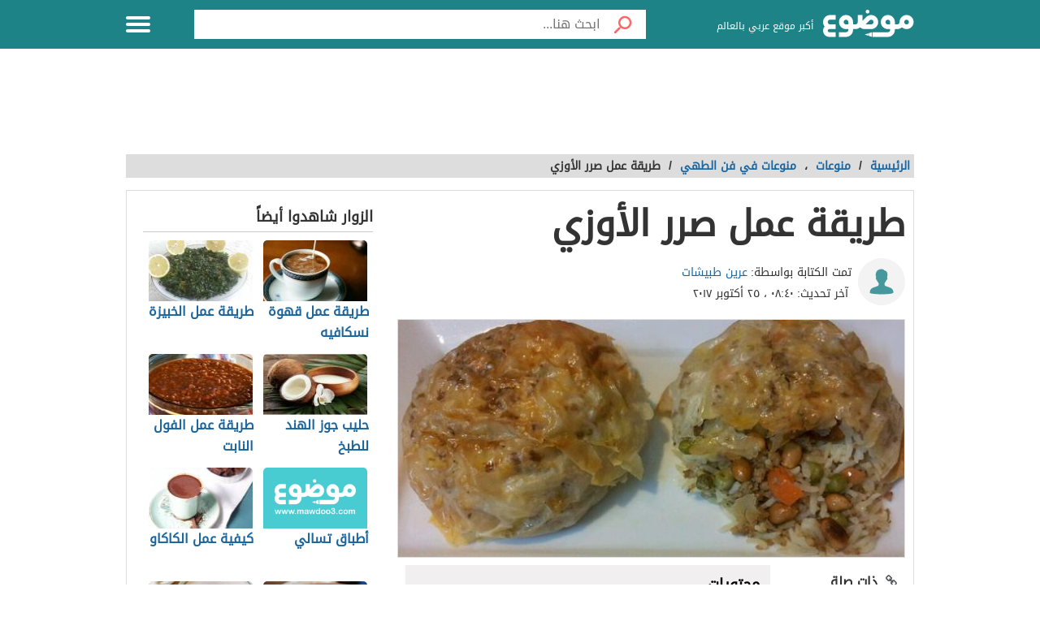

--- FILE ---
content_type: text/html; charset=utf-8
request_url: https://www.google.com/recaptcha/api2/aframe
body_size: 257
content:
<!DOCTYPE HTML><html><head><meta http-equiv="content-type" content="text/html; charset=UTF-8"></head><body><script nonce="e08re_NpSM1QaOXo-MWVNw">/** Anti-fraud and anti-abuse applications only. See google.com/recaptcha */ try{var clients={'sodar':'https://pagead2.googlesyndication.com/pagead/sodar?'};window.addEventListener("message",function(a){try{if(a.source===window.parent){var b=JSON.parse(a.data);var c=clients[b['id']];if(c){var d=document.createElement('img');d.src=c+b['params']+'&rc='+(localStorage.getItem("rc::a")?sessionStorage.getItem("rc::b"):"");window.document.body.appendChild(d);sessionStorage.setItem("rc::e",parseInt(sessionStorage.getItem("rc::e")||0)+1);localStorage.setItem("rc::h",'1769440448630');}}}catch(b){}});window.parent.postMessage("_grecaptcha_ready", "*");}catch(b){}</script></body></html>

--- FILE ---
content_type: application/javascript; charset=utf-8
request_url: https://fundingchoicesmessages.google.com/f/AGSKWxUIzyfUV1w123GHxCJVhBUd1pKZxXGDiy94mzR-L4cWOxvJKXXlBhzgm4HmRA8rSvztyVaEtMH12QX1zFaz6Gsn9gwpwoResNxwqX7wNdxHEhFW_Ui_YU9i25htSc7fAtVos6ka2s-SIav9mMDqvsGo1pD81mlKX0epbC2wFX3rCMz0bdO7UMxNwpAK/__adwriter./p8network.js.mobileads.-ad/dist//ads/popup_
body_size: -1288
content:
window['8ebd4eb2-55ac-47f0-a94d-9c4ad439f0bd'] = true;

--- FILE ---
content_type: application/xml
request_url: https://dmxleo.dailymotion.com/cdn/manifest/video/x60gpiw.m3u8?af=2%2C7%2C8%2C9&vv=1%2C2%2C3%2C4%2C5%2C6%2C7%2C8%2C11%2C12%2C13%2C14&mm=video%2Fmp4%2Cvideo%2Fwebm%2Caudio%2Fmp4%2Caudio%2Fmpeg%2Caudio%2Faac%2Caudio%2Fmpeg3%2Caudio%2Fmp3%2Caudio%2Fvnd.wave%2Caudio%2Fwav%2Caudio%2Fwave%2Caudio%2Fogg%2Caudio%2Fvorbis%2Cimage%2Fjpeg%2Cimage%2Fpng%2Cimage%2Fwebp%2Cimage%2Fsvg%2Bxml&cse=1jftdsvlhec607ed234&rts=864548&rhv=1&cen=prod&cpi=x2h88jm&cpt=player&rla=en&cpr=x9yl5&eb=https%3A%2F%2Fmawdoo3.com%2F%2525D8%2525B7%2525D8%2525B1%2525D9%25258A%2525D9%252582%2525D8%2525A9_%2525D8%2525B9%2525D9%252585%2525D9%252584_%2525D8%2525B5%2525D8%2525B1%2525D8%2525B1_%2525D8%2525A7%2525D9%252584%2525D8%2525A3%2525D9%252588%2525D8%2525B2%2525D9%25258A&ps=449x253&td=mawdoo3.com&reader_gdpr_flag=0&reader_gdpr_consent=&gdpr_binary_consent=opt-out&gdpr_comes_from_infopack=0&reader_us_privacy=1---&vl=-1&ciid=1jftdsvlhec607ed234_VMAP_0_0&cidx=0&sidx=0&vidIdx=0&omp=Dailymotion%2F1.0&omn=0&imal=1&uid_dm=525d18d0-472c-345c-e967-d6bb8dd99e61&ccCustomParams=articleID%253D45331%2526topic%253D%2526stopic%253D%2526authors%253D%D8%B9%D8%B1%D9%8A%D9%86%2B%D8%B7%D8%A8%D9%8A%D8%B4%D8%A7%D8%AA%2526keywords%253D%D9%85%D9%86%D9%88%D8%B9%D8%A7%D8%AA%2C%D9%85%D9%86%D9%88%D8%B9%D8%A7%D8%AA%2B%D9%81%D9%8A%2B%D9%81%D9%86%2B%D8%A7%D9%84%D8%B7%D9%87%D9%8A%2C%D8%B7%D8%B1%D9%8A%D9%82%D8%A9%2C%D8%B9%D9%85%D9%84%2C%D8%B5%D8%B1%D8%B1%2C%D8%A7%D9%84%D8%A3%D9%88%D8%B2%D9%8A%2526pt%253Darticle%2526platform%253Dweb%2526permutive%253D&3pcb=0&rap=1&apo=balanced&pos=1&pbm=2
body_size: 7190
content:
<?xml version="1.0" encoding="UTF-8"?><vmap:VMAP xmlns:vmap="http://www.iab.net/videosuite/vmap" version="1.0"><vmap:AdBreak breakType="linear" breakId="preroll1" timeOffset="start"><vmap:AdSource id="preroll1"><vmap:VASTAdData><VAST version="3.0"><Ad><InLine><AdSystem>Leo</AdSystem><AdTitle>noad</AdTitle><Extensions><Extension type="dailymotion" source="dailymotion">{"noAd":{"reasonId":1106,"reason":"viewing context|bot-detected"},"inventoryId":"5cded988-51d9-4dfe-bcb4-6c4a8cd8a739"}</Extension></Extensions></InLine></Ad></VAST></vmap:VASTAdData></vmap:AdSource><vmap:Extensions><vmap:Extension type="dailymotion" source="dailymotion"><![CDATA[{"timeout":15000}]]></vmap:Extension></vmap:Extensions></vmap:AdBreak><vmap:AdBreak breakType="linear" breakId="preroll2" timeOffset="start"><vmap:AdSource id="preroll2"><vmap:AdTagURI templateType="vast3">https://dmxleo.dailymotion.com/cdn/manifest/video/x60gpiw.m3u8?auth=[base64]&amp;vv=1%2C2%2C3%2C4%2C5%2C6%2C7%2C8%2C11%2C12%2C13%2C14&amp;sec=1&amp;rla=en&amp;reader.player=dailymotion&amp;plt=1&amp;cen=prod&amp;3pcb=0&amp;rhv=1&amp;reader_us_privacy=1---&amp;eb=https%3A%2F%2Fmawdoo3.com%2F%2525D8%2525B7%2525D8%2525B1%2525D9%25258A%2525D9%252582%2525D8%2525A9_%2525D8%2525B9%2525D9%252585%2525D9%252584_%2525D8%2525B5%2525D8%2525B1%2525D8%2525B1_%2525D8%2525A7%2525D9%252584%2525D8%2525A3%2525D9%252588%2525D8%2525B2%2525D9%25258A&amp;dmngv=1.0&amp;dmng=Dailymotion&amp;cpt=player&amp;cpr=x9yl5&amp;cpi=x2h88jm&amp;battr=9%2C10%2C11%2C12%2C13%2C14%2C17&amp;apo=balanced&amp;pbm=2&amp;mm=video%2Fmp4%2Cvideo%2Fwebm%2Caudio%2Fmp4%2Caudio%2Fmpeg%2Caudio%2Faac%2Caudio%2Fmpeg3%2Caudio%2Fmp3%2Caudio%2Fvnd.wave%2Caudio%2Fwav%2Caudio%2Fwave%2Caudio%2Fogg%2Caudio%2Fvorbis%2Cimage%2Fjpeg%2Cimage%2Fpng%2Cimage%2Fwebp%2Cimage%2Fsvg%2Bxml&amp;rts=864548&amp;lnrt=1&amp;dlvr=1%2C2&amp;cse=1jftdsvlhec607ed234&amp;cbrs=1&amp;r=v</vmap:AdTagURI></vmap:AdSource><vmap:Extensions><vmap:Extension type="dailymotion" source="dailymotion"><![CDATA[{"timeout":15000}]]></vmap:Extension></vmap:Extensions></vmap:AdBreak><vmap:AdBreak breakType="linear" breakId="preroll3" timeOffset="start"><vmap:AdSource id="preroll3"><vmap:AdTagURI templateType="vast3">https://dmxleo.dailymotion.com/cdn/manifest/video/x60gpiw.m3u8?auth=[base64]&amp;vv=1%2C2%2C3%2C4%2C5%2C6%2C7%2C8%2C11%2C12%2C13%2C14&amp;sec=1&amp;rla=en&amp;reader.player=dailymotion&amp;plt=1&amp;cen=prod&amp;3pcb=0&amp;rhv=1&amp;reader_us_privacy=1---&amp;eb=https%3A%2F%2Fmawdoo3.com%2F%2525D8%2525B7%2525D8%2525B1%2525D9%25258A%2525D9%252582%2525D8%2525A9_%2525D8%2525B9%2525D9%252585%2525D9%252584_%2525D8%2525B5%2525D8%2525B1%2525D8%2525B1_%2525D8%2525A7%2525D9%252584%2525D8%2525A3%2525D9%252588%2525D8%2525B2%2525D9%25258A&amp;dmngv=1.0&amp;dmng=Dailymotion&amp;cpt=player&amp;cpr=x9yl5&amp;cpi=x2h88jm&amp;battr=9%2C10%2C11%2C12%2C13%2C14%2C17&amp;apo=balanced&amp;pbm=2&amp;mm=video%2Fmp4%2Cvideo%2Fwebm%2Caudio%2Fmp4%2Caudio%2Fmpeg%2Caudio%2Faac%2Caudio%2Fmpeg3%2Caudio%2Fmp3%2Caudio%2Fvnd.wave%2Caudio%2Fwav%2Caudio%2Fwave%2Caudio%2Fogg%2Caudio%2Fvorbis%2Cimage%2Fjpeg%2Cimage%2Fpng%2Cimage%2Fwebp%2Cimage%2Fsvg%2Bxml&amp;rts=864548&amp;lnrt=1&amp;dlvr=1%2C2&amp;cse=1jftdsvlhec607ed234&amp;cbrs=1&amp;r=v</vmap:AdTagURI></vmap:AdSource><vmap:Extensions><vmap:Extension type="dailymotion" source="dailymotion"><![CDATA[{"timeout":15000}]]></vmap:Extension></vmap:Extensions></vmap:AdBreak><vmap:Extensions><vmap:Extension type="dailymotion" source="dmx"><![CDATA[{"asid":1009780}]]></vmap:Extension></vmap:Extensions></vmap:VMAP>